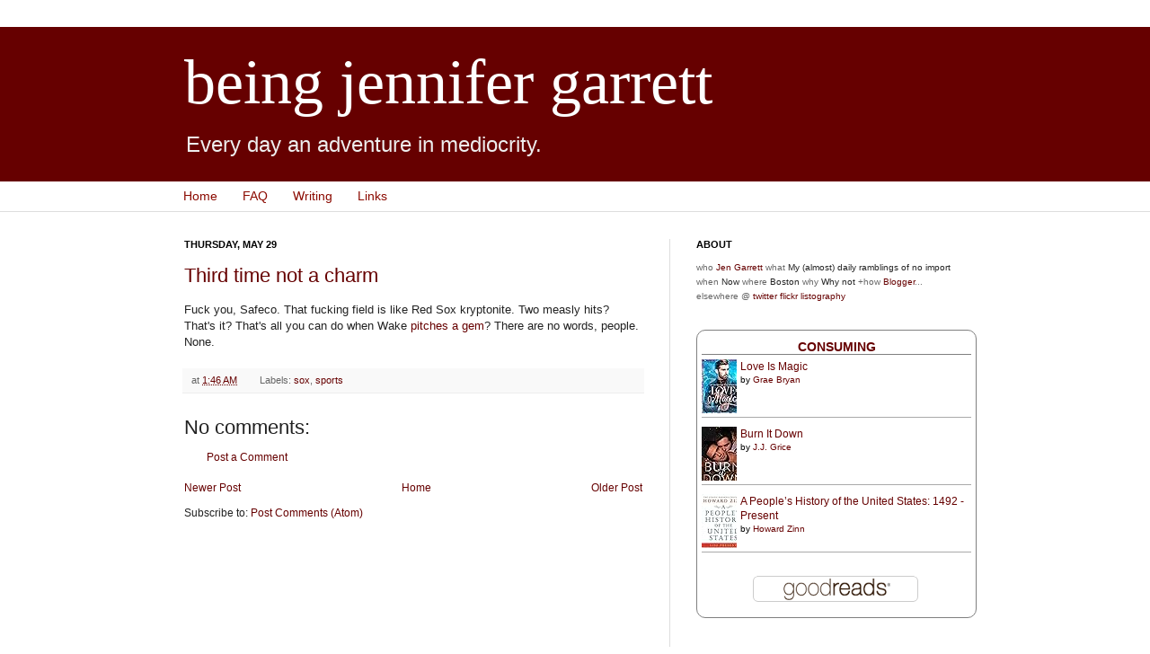

--- FILE ---
content_type: text/html; charset=UTF-8
request_url: http://www.jengarrett.net/2008/05/third-time-not-charm.html
body_size: 11886
content:
<!DOCTYPE html>
<html class='v2' dir='ltr' xmlns='http://www.w3.org/1999/xhtml' xmlns:b='http://www.google.com/2005/gml/b' xmlns:data='http://www.google.com/2005/gml/data' xmlns:expr='http://www.google.com/2005/gml/expr'>
<head>
<link href='https://www.blogger.com/static/v1/widgets/335934321-css_bundle_v2.css' rel='stylesheet' type='text/css'/>
<meta content='IE=EmulateIE7' http-equiv='X-UA-Compatible'/>
<meta content='width=1100' name='viewport'/>
<meta content='text/html; charset=UTF-8' http-equiv='Content-Type'/>
<meta content='blogger' name='generator'/>
<link href='http://www.jengarrett.net/favicon.ico' rel='icon' type='image/x-icon'/>
<link href='http://www.jengarrett.net/2008/05/third-time-not-charm.html' rel='canonical'/>
<link rel="alternate" type="application/atom+xml" title="being jennifer garrett - Atom" href="http://www.jengarrett.net/feeds/posts/default" />
<link rel="alternate" type="application/rss+xml" title="being jennifer garrett - RSS" href="http://www.jengarrett.net/feeds/posts/default?alt=rss" />
<link rel="service.post" type="application/atom+xml" title="being jennifer garrett - Atom" href="https://www.blogger.com/feeds/4106730/posts/default" />

<link rel="alternate" type="application/atom+xml" title="being jennifer garrett - Atom" href="http://www.jengarrett.net/feeds/861394447963708513/comments/default" />
<!--Can't find substitution for tag [blog.ieCssRetrofitLinks]-->
<meta content='http://www.jengarrett.net/2008/05/third-time-not-charm.html' property='og:url'/>
<meta content='Third time not a charm' property='og:title'/>
<meta content='Fuck you, Safeco. That fucking field is like Red Sox kryptonite. Two measly hits? That&#39;s it? That&#39;s all you can do when Wake pitches a gem ?...' property='og:description'/>
<title>being jennifer garrett: Third time not a charm</title>
<style id='page-skin-1' type='text/css'><!--
/*
-----------------------------------------------
Blogger Template Style
Name:     Simple
Designer: Josh Peterson
URL:      www.noaesthetic.com
----------------------------------------------- */
#navbar-iframe {
display: none !important;
}
/* Variable definitions
====================
<Variable name="keycolor" description="Main Color" type="color" default="#66bbdd"/>
<Group description="Page Text" selector=".content-inner">
<Variable name="body.font" description="Font" type="font"
default="normal normal 12px Arial, Tahoma, Helvetica, FreeSans, sans-serif"/>
<Variable name="body.text.color" description="Text Color" type="color" default="#222222"/>
</Group>
<Group description="Backgrounds" selector=".body-fauxcolumns-outer">
<Variable name="body.background.color" description="Outer Background" type="color" default="#66bbdd"/>
<Variable name="content.background.color" description="Main Background" type="color" default="#ffffff"/>
<Variable name="header.background.color" description="Header Background" type="color" default="transparent"/>
</Group>
<Group description="Links" selector=".main-outer">
<Variable name="link.color" description="Link Color" type="color" default="#2288bb"/>
<Variable name="link.visited.color" description="Visited Color" type="color" default="#888888"/>
<Variable name="link.hover.color" description="Hover Color" type="color" default="#33aaff"/>
</Group>
<Group description="Blog Title" selector=".header">
<Variable name="header.font" description="Font" type="font"
default="normal normal 60px Arial, Tahoma, Helvetica, FreeSans, sans-serif"/>
<Variable name="header.text.color" description="Title Color" type="color" default="#3399bb" />
<Variable name="description.text.color" description="Description Color" type="color"
default="#777777" />
</Group>
<Group description="Tabs Text" selector=".tabs-outer .PageList">
<Variable name="tabs.font" description="Font" type="font"
default="normal normal 14px Arial, Tahoma, Helvetica, FreeSans, sans-serif"/>
<Variable name="tabs.text.color" description="Text Color" type="color" default="#999999"/>
<Variable name="tabs.selected.text.color" description="Selected Color" type="color" default="#000000"/>
</Group>
<Group description="Tabs Background" selector=".tabs-outer .PageList">
<Variable name="tabs.background.color" description="Background Color" type="color" default="#f5f5f5"/>
<Variable name="tabs.selected.background.color" description="Selected Color" type="color" default="#eeeeee"/>
</Group>
<Group description="Post Title" selector=".post">
<Variable name="post.title.font" description="Font" type="font"
default="normal normal 22px Arial, Tahoma, Helvetica, FreeSans, sans-serif"/>
</Group>
<Group description="Post Footer" selector=".post-footer">
<Variable name="post.footer.text.color" description="Text Color" type="color" default="#666666"/>
<Variable name="post.footer.background.color" description="Background Color" type="color"
default="#f9f9f9"/>
<Variable name="post.footer.border.color" description="Shadow Color" type="color" default="#eeeeee"/>
</Group>
<Group description="Gadgets" selector=".sidebar .widget">
<Variable name="widget.title.font" description="Title Font" type="font"
default="normal bold 11px Arial, Tahoma, Helvetica, FreeSans, sans-serif"/>
<Variable name="widget.title.text.color" description="Title Color" type="color" default="#000000"/>
<Variable name="widget.alternate.text.color" description="Alternate Color" type="color" default="#999999"/>
</Group>
<Group description="Images" selector=".main-inner">
<Variable name="image.background.color" description="Background Color" type="color" default="#ffffff"/>
<Variable name="image.border.color" description="Border Color" type="color" default="#eeeeee"/>
<Variable name="image.text.color" description="Caption Text Color" type="color" default="#222222"/>
</Group>
<Group description="Accents" selector=".content-inner">
<Variable name="body.rule.color" description="Separator Line Color" type="color" default="#eeeeee"/>
</Group>
<Variable name="body.background" description="Body Background" type="background"
color="#ffffff" default="$(color) none repeat scroll top left"/>
<Variable name="body.background.override" description="Body Background Override" type="string" default=""/>
<Variable name="body.background.gradient.cap" description="Body Gradient Cap" type="url"
default="url(http://www.blogblog.com/1kt/simple/gradients_light.png)"/>
<Variable name="body.background.gradient.tile" description="Body Gradient Tile" type="url"
default="url(http://www.blogblog.com/1kt/simple/body_gradient_tile_light.png)"/>
<Variable name="content.background.color.selector" description="Content Background Color Selector" type="string" default=".content-inner"/>
<Variable name="content.padding" description="Content Padding" type="length" default="10px"/>
<Variable name="content.shadow.spread" description="Content Shadow Spread" type="length" default="40px"/>
<Variable name="content.shadow.spread.webkit" description="Content Shadow Spread (WebKit)" type="length" default="5px"/>
<Variable name="content.shadow.spread.ie" description="Content Shadow Spread (IE)" type="length" default="10px"/>
<Variable name="main.border.width" description="Main Border Width" type="length" default="0"/>
<Variable name="header.background.gradient" description="Header Gradient" type="url" default="none"/>
<Variable name="header.shadow.offset.left" description="Header Shadow Offset Left" type="length" default="-1px"/>
<Variable name="header.shadow.offset.top" description="Header Shadow Offset Top" type="length" default="-1px"/>
<Variable name="header.shadow.spread" description="Header Shadow Spread" type="length" default="1px"/>
<Variable name="header.border.size" description="Header Border Size" type="length" default="1px"/>
<Variable name="description.text.size" description="Description Text Size" type="string" default="140%"/>
<Variable name="tabs.margin.top" description="Tabs Margin Top" type="length" default="0" />
<Variable name="tabs.margin.side" description="Tabs Side Margin" type="length" default="30px" />
<Variable name="tabs.background.gradient" description="Tabs Background Gradient" type="url"
default="url(http://www.blogblog.com/1kt/simple/gradients_light.png)"/>
<Variable name="tabs.border.width" description="Tabs Border Width" type="length" default="1px"/>
<Variable name="tabs.bevel.border.width" description="Tabs Bevel Border Width" type="length" default="1px"/>
<Variable name="image.border.small.size" description="Image Border Small Size" type="length" default="2px"/>
<Variable name="image.border.large.size" description="Image Border Large Size" type="length" default="5px"/>
<Variable name="page.width.selector" description="Page Width Selector" type="string" default=".region-inner"/>
<Variable name="page.width" description="Page Width" type="string" default="auto"/>
<Variable name="startSide" description="Side where text starts in blog language" type="automatic" default="left"/>
<Variable name="endSide" description="Side where text ends in blog language" type="automatic" default="right"/>
*/
/* Content
----------------------------------------------- */
body {
font: normal normal 12px Arial, Tahoma, Helvetica, FreeSans, sans-serif;
color: #222222;
background: #ffffff none repeat fixed top center /* Credit: gaffera (http://www.istockphoto.com/googleimages.php?id=4072573&amp;platform=blogger) */;
background-attachment: scroll;
}
html body .content-outer {
min-width: 0;
max-width: 100%;
width: 100%;
}
a:link {
text-decoration:none;
color: #660000;
}
a:visited {
text-decoration:none;
color: #8b0a00;
}
a:hover {
text-decoration:underline;
color: #660000;
}
.body-fauxcolumn-outer .fauxcolumn-inner {
background: transparent url(http://www.blogblog.com/1kt/simple/body_gradient_tile_light.png) repeat scroll top left;
_background-image: none;
}
.body-fauxcolumn-outer .cap-top {
position: absolute;
z-index: 1;
height: 400px;
width: 100%;
background: #ffffff none repeat fixed top center /* Credit: gaffera (http://www.istockphoto.com/googleimages.php?id=4072573&amp;platform=blogger) */;
background-attachment: scroll;
}
.body-fauxcolumn-outer .cap-top .cap-left {
width: 100%;
background: transparent url(http://www.blogblog.com/1kt/simple/gradients_light.png) repeat-x scroll top left;
_background-image: none;
}
.content-outer {
-moz-box-shadow: 0 0 0 rgba(0, 0, 0, .15);
-webkit-box-shadow: 0 0 0 rgba(0, 0, 0, .15);
-goog-ms-box-shadow: 0 0 0 #333333;
box-shadow: 0 0 0 rgba(0, 0, 0, .15);
margin-bottom: 0;
}
.content-inner {
padding: 0;
}
.main-outer, .footer-outer {
background-color: #ffffff;
}
/* Header
----------------------------------------------- */
.header-outer {
background: #660000 none repeat-x scroll 0 -400px;
_background-image: none;
}
.Header h1 {
font: normal normal 70px 'Times New Roman', Times, FreeSerif, serif;;
color: #ffffff;
text-shadow: 0 0 0 rgba(0, 0, 0, .2);
}
.Header h1 a {
color: #ffffff;
}
.Header .description {
font-size: 200%;
color: #eeeeee;
}
/* Tabs
----------------------------------------------- */
.tabs-inner .section:first-child {
border-top: 0 solid #dddddd;
}
.tabs-inner .section:first-child ul {
margin-top: -0;
border-top: 0 solid #dddddd;
}
.tabs-inner .widget ul {
background: transparent none repeat-x scroll 0 -800px;
_background-image: none;
border-bottom: 0 solid #dddddd;
margin-top: 0;
margin-left: -0;
margin-right: -0;
}
.tabs-inner .widget li a {
display: block;
padding: .6em 1em;
font: normal normal 14px Arial, Tahoma, Helvetica, FreeSans, sans-serif;;
color: #8b0a00;
border-left: 0 solid #ffffff;
border-right: 0 solid #dddddd;
}
.tabs-inner .widget li:first-child a {
border-left: none;
}
.tabs-inner .widget li.selected a, .tabs-inner .widget li a:hover {
color: #444444;
background-color: transparent;
text-decoration: none;
}
/* Columns
----------------------------------------------- */
.main-outer {
border-top: 1px solid #dddddd;
}
.fauxcolumn-left-outer .fauxcolumn-inner {
border-right: 1px solid #dddddd;
}
.fauxcolumn-right-outer .fauxcolumn-inner {
border-left: 1px solid #dddddd;
}
/* Headings
----------------------------------------------- */
h2 {
margin: 0 0 1em 0;
font: normal bold 11px Arial, Tahoma, Helvetica, FreeSans, sans-serif;
color: #000000;
text-transform: uppercase;
}
/* Widgets
----------------------------------------------- */
.widget .zippy {
color: #444444;
text-shadow: 2px 2px 1px rgba(0, 0, 0, .1);
}
/* Posts
----------------------------------------------- */
.post {
margin: 0 0 25px 0;
}
h3.post-title, .comments h4 {
font: normal normal 22px Arial, Tahoma, Helvetica, FreeSans, sans-serif;
margin: .75em 0 0;
}
.post-body {
font-size: 110%;
line-height: 1.4;
}
.post-body img, .post-body .tr-caption-container, .Profile img, .Image img,
.BlogList .item-thumbnail img {
padding: 2px;
background: #ffffff;
border: 1px solid #eeeeee;
-moz-box-shadow: 1px 1px 5px rgba(0, 0, 0, .1);
-webkit-box-shadow: 1px 1px 5px rgba(0, 0, 0, .1);
box-shadow: 1px 1px 5px rgba(0, 0, 0, .1);
}
.post-body img, .post-body .tr-caption-container {
padding: 5px;
}
.post-body .tr-caption-container {
color: #222222;
}
.post-body .tr-caption-container img {
padding: 0;
background: transparent;
border: none;
-moz-box-shadow: 0 0 0 rgba(0, 0, 0, .1);
-webkit-box-shadow: 0 0 0 rgba(0, 0, 0, .1);
box-shadow: 0 0 0 rgba(0, 0, 0, .1);
}
.post-header {
margin: 0 0 1.5em;
line-height: 1.6;
font-size: 90%;
}
.post-footer {
margin: 20px -2px 0;
padding: 5px 10px;
color: #666666;
background-color: #f9f9f9;
border-bottom: 1px solid #eeeeee;
line-height: 1.6;
font-size: 90%;
}
#comments .comment-author {
padding-top: 1.5em;
border-top: 1px solid #dddddd;
background-position: 0 1.5em;
}
#comments .comment-author:first-child {
padding-top: 0;
border-top: none;
}
.avatar-image-container {
margin: .2em 0 0;
}
#comments .avatar-image-container img {
border: 1px solid #eeeeee;
}
/* Accents
---------------------------------------------- */
.section-columns td.columns-cell {
border-left: 1px solid #dddddd;
}

--></style>
<style id='template-skin-1' type='text/css'><!--
body {
min-width: 930px;
}
.content-outer, .region-inner {
min-width: 930px;
max-width: 930px;
_width: 930px;
}
.main-inner .columns {
padding-left: 0;
padding-right: 360px;
}
.main-inner .fauxcolumn-center-outer {
left: 0;
right: 360px;
/* IE6 does not respect left and right together */
_width: expression(this.parentNode.offsetWidth -
parseInt("0") -
parseInt("360px") + 'px');
}
.main-inner .fauxcolumn-left-outer {
width: 0;
}
.main-inner .fauxcolumn-right-outer {
width: 360px;
}
.main-inner .column-left-outer {
width: 0;
right: 0;
margin-right: -0;
}
.main-inner .column-right-outer {
width: 360px;
margin-right: -360px;
}
#layout {
min-width: 0;
}
#layout .content-outer {
min-width: 0;
width: 800px;
}
#layout .region-inner {
min-width: 0;
width: auto;
}
--></style>
<link href='https://www.blogger.com/dyn-css/authorization.css?targetBlogID=4106730&amp;zx=020cb0c1-961e-4305-be76-adeaaaed6e29' media='none' onload='if(media!=&#39;all&#39;)media=&#39;all&#39;' rel='stylesheet'/><noscript><link href='https://www.blogger.com/dyn-css/authorization.css?targetBlogID=4106730&amp;zx=020cb0c1-961e-4305-be76-adeaaaed6e29' rel='stylesheet'/></noscript>
<meta name='google-adsense-platform-account' content='ca-host-pub-1556223355139109'/>
<meta name='google-adsense-platform-domain' content='blogspot.com'/>

</head>
<body class='loading'>
<div class='navbar section' id='navbar'><div class='widget Navbar' data-version='1' id='Navbar1'><script type="text/javascript">
    function setAttributeOnload(object, attribute, val) {
      if(window.addEventListener) {
        window.addEventListener('load',
          function(){ object[attribute] = val; }, false);
      } else {
        window.attachEvent('onload', function(){ object[attribute] = val; });
      }
    }
  </script>
<div id="navbar-iframe-container"></div>
<script type="text/javascript" src="https://apis.google.com/js/platform.js"></script>
<script type="text/javascript">
      gapi.load("gapi.iframes:gapi.iframes.style.bubble", function() {
        if (gapi.iframes && gapi.iframes.getContext) {
          gapi.iframes.getContext().openChild({
              url: 'https://www.blogger.com/navbar/4106730?po\x3d861394447963708513\x26origin\x3dhttp://www.jengarrett.net',
              where: document.getElementById("navbar-iframe-container"),
              id: "navbar-iframe"
          });
        }
      });
    </script><script type="text/javascript">
(function() {
var script = document.createElement('script');
script.type = 'text/javascript';
script.src = '//pagead2.googlesyndication.com/pagead/js/google_top_exp.js';
var head = document.getElementsByTagName('head')[0];
if (head) {
head.appendChild(script);
}})();
</script>
</div></div>
<div class='body-fauxcolumns'>
<div class='fauxcolumn-outer body-fauxcolumn-outer'>
<div class='cap-top'>
<div class='cap-left'></div>
<div class='cap-right'></div>
</div>
<div class='fauxborder-left'>
<div class='fauxborder-right'></div>
<div class='fauxcolumn-inner'>
</div>
</div>
<div class='cap-bottom'>
<div class='cap-left'></div>
<div class='cap-right'></div>
</div>
</div>
</div>
<div class='content-outer'>
<div class='content-cap-top cap-top'>
<div class='cap-left'></div>
<div class='cap-right'></div>
</div>
<div class='fauxborder-left content-fauxborder-left'>
<div class='fauxborder-right content-fauxborder-right'></div>
<div class='content-inner'>
<header>
<div class='header-outer'>
<div class='header-cap-top cap-top'>
<div class='cap-left'></div>
<div class='cap-right'></div>
</div>
<div class='fauxborder-left header-fauxborder-left'>
<div class='fauxborder-right header-fauxborder-right'></div>
<div class='region-inner header-inner'>
<div class='header section' id='header'><div class='widget Header' data-version='1' id='Header1'>
<div id='header-inner'>
<div class='titlewrapper'>
<h1 class='title'>
<a href='http://www.jengarrett.net/'>
being jennifer garrett
</a>
</h1>
</div>
<div class='descriptionwrapper'>
<p class='description'><span>Every day an adventure in mediocrity.</span></p>
</div>
</div>
</div></div>
</div>
</div>
<div class='header-cap-bottom cap-bottom'>
<div class='cap-left'></div>
<div class='cap-right'></div>
</div>
</div>
</header>
<div class='tabs-outer'>
<div class='tabs-cap-top cap-top'>
<div class='cap-left'></div>
<div class='cap-right'></div>
</div>
<div class='fauxborder-left tabs-fauxborder-left'>
<div class='fauxborder-right tabs-fauxborder-right'></div>
<div class='region-inner tabs-inner'>
<div class='tabs section' id='crosscol'><div class='widget PageList' data-version='1' id='PageList1'>
<h2>Pages</h2>
<div class='widget-content'>
<ul>
<li>
<a href='http://www.jengarrett.net/'>Home</a>
</li>
<li>
<a href='http://www.jengarrett.net/p/about.html'>FAQ</a>
</li>
<li>
<a href='http://www.jengarrett.net/p/writing.html'>Writing</a>
</li>
<li>
<a href='http://www.jengarrett.net/p/links.html'>Links</a>
</li>
</ul>
<div class='clear'></div>
</div>
</div></div>
<div class='tabs no-items section' id='crosscol-overflow'></div>
</div>
</div>
<div class='tabs-cap-bottom cap-bottom'>
<div class='cap-left'></div>
<div class='cap-right'></div>
</div>
</div>
<div class='main-outer'>
<div class='main-cap-top cap-top'>
<div class='cap-left'></div>
<div class='cap-right'></div>
</div>
<div class='fauxborder-left main-fauxborder-left'>
<div class='fauxborder-right main-fauxborder-right'></div>
<div class='region-inner main-inner'>
<div class='columns fauxcolumns'>
<div class='fauxcolumn-outer fauxcolumn-center-outer'>
<div class='cap-top'>
<div class='cap-left'></div>
<div class='cap-right'></div>
</div>
<div class='fauxborder-left'>
<div class='fauxborder-right'></div>
<div class='fauxcolumn-inner'>
</div>
</div>
<div class='cap-bottom'>
<div class='cap-left'></div>
<div class='cap-right'></div>
</div>
</div>
<div class='fauxcolumn-outer fauxcolumn-left-outer'>
<div class='cap-top'>
<div class='cap-left'></div>
<div class='cap-right'></div>
</div>
<div class='fauxborder-left'>
<div class='fauxborder-right'></div>
<div class='fauxcolumn-inner'>
</div>
</div>
<div class='cap-bottom'>
<div class='cap-left'></div>
<div class='cap-right'></div>
</div>
</div>
<div class='fauxcolumn-outer fauxcolumn-right-outer'>
<div class='cap-top'>
<div class='cap-left'></div>
<div class='cap-right'></div>
</div>
<div class='fauxborder-left'>
<div class='fauxborder-right'></div>
<div class='fauxcolumn-inner'>
</div>
</div>
<div class='cap-bottom'>
<div class='cap-left'></div>
<div class='cap-right'></div>
</div>
</div>
<!-- corrects IE6 width calculation -->
<div class='columns-inner'>
<div class='column-center-outer'>
<div class='column-center-inner'>
<div class='main section' id='main'><div class='widget Blog' data-version='1' id='Blog1'>
<div class='blog-posts hfeed'>

          <div class="date-outer">
        
<h2 class='date-header'><span>Thursday, May 29</span></h2>

          <div class="date-posts">
        
<div class='post-outer'>
<div class='post hentry'>
<a name='861394447963708513'></a>
<h3 class='post-title entry-title'>
<a href='http://www.jengarrett.net/2008/05/third-time-not-charm.html'>Third time not a charm</a>
</h3>
<div class='post-header'>
<div class='post-header-line-1'></div>
</div>
<div class='post-body entry-content'>
Fuck you, Safeco. That fucking field is like Red Sox kryptonite. Two measly hits? That's it? That's all you can do when Wake <a href="http://boston.stats.com/mlb/recap.asp?g=280528112">pitches a gem</a>? There are no words, people. None.
<div style='clear: both;'></div>
</div>
<div class='post-footer'>
<div class='post-footer-line post-footer-line-1'><span class='post-timestamp'>
at
<a class='timestamp-link' href='http://www.jengarrett.net/2008/05/third-time-not-charm.html' rel='bookmark' title='permanent link'><abbr class='published' title='2008-05-29T01:46:00-04:00'>1:46 AM</abbr></a>
</span>
<span class='post-icons'>
</span>
<span class='post-labels'>
Labels:
<a href='http://www.jengarrett.net/search/label/sox' rel='tag'>sox</a>,
<a href='http://www.jengarrett.net/search/label/sports' rel='tag'>sports</a>
</span>
<span class='post-comment-link'>
</span>
</div>
<div class='post-footer-line post-footer-line-2'></div>
<div class='post-footer-line post-footer-line-3'></div>
</div>
</div>
<div class='comments' id='comments'>
<a name='comments'></a>
<h4>No comments:</h4>
<div id='Blog1_comments-block-wrapper'>
<dl class='avatar-comment-indent' id='comments-block'>
</dl>
</div>
<p class='comment-footer'>
<a href='https://www.blogger.com/comment/fullpage/post/4106730/861394447963708513' onclick='javascript:window.open(this.href, "bloggerPopup", "toolbar=0,location=0,statusbar=1,menubar=0,scrollbars=yes,width=640,height=500"); return false;'>Post a Comment</a>
</p>
</div>
</div>

        </div></div>
      
</div>
<div class='blog-pager' id='blog-pager'>
<span id='blog-pager-newer-link'>
<a class='blog-pager-newer-link' href='http://www.jengarrett.net/2008/05/its-all-coming-back-to-me-now.html' id='Blog1_blog-pager-newer-link' title='Newer Post'>Newer Post</a>
</span>
<span id='blog-pager-older-link'>
<a class='blog-pager-older-link' href='http://www.jengarrett.net/2008/05/499.html' id='Blog1_blog-pager-older-link' title='Older Post'>Older Post</a>
</span>
<a class='home-link' href='http://www.jengarrett.net/'>Home</a>
</div>
<div class='clear'></div>
<div class='post-feeds'>
<div class='feed-links'>
Subscribe to:
<a class='feed-link' href='http://www.jengarrett.net/feeds/861394447963708513/comments/default' target='_blank' type='application/atom+xml'>Post Comments (Atom)</a>
</div>
</div>
</div></div>
</div>
</div>
<div class='column-left-outer'>
<div class='column-left-inner'>
<aside>
</aside>
</div>
</div>
<div class='column-right-outer'>
<div class='column-right-inner'>
<aside>
<div class='sidebar section' id='sidebar-right-1'><div class='widget HTML' data-version='1' id='HTML2'>
<h2 class='title'>about</h2>
<div class='widget-content'>
<font face="Verdana, Arial, Helvetica, sans-serif" size="-2" color="#666666">who</font><font face="Verdana, Arial, Helvetica, sans-serif" size="-2"> 
      <a href="http://www.blogger.com/profile/953087">Jen Garrett</a> <font color="#666666">what</font> My (almost) daily ramblings 
      of no import <font color="#666666">when</font> Now <font color="#666666">where</font> 
      Boston <font color="#666666">why</font> Why not <font color="#666666">+how</font>  
      <a href="http://www.blogger.com">Blogger</a><font color="#666666">... elsewhere @ <a href="http://twitter.com/jengirl">twitter</a> <a href="http://flickr.com/photos/jengirlg/">flickr</a> <a href="http://listography.com/jengirl">listography</a></font></font>
</div>
<div class='clear'></div>
</div><div class='widget HTML' data-version='1' id='HTML1'>
<div class='widget-content'>
<!-- Show static HTML/CSS as a placeholder in case js is not enabled - javascript include will override this if things work -->
      <style type="text/css" media="screen">
  .gr_custom_container_1399853223 {
    /* customize your Goodreads widget container here*/
    border: 1px solid gray;
    border-radius:10px;
    padding: 10px 5px 10px 5px;
    background-color: #FFFFFF;
    color: #000000;
    width: 300px
  }
  .gr_custom_header_1399853223 {
    /* customize your Goodreads header here*/
    border-bottom: 1px solid gray;
    width: 100%;
    margin-bottom: 5px;
    text-align: center;
    font-size: 120%
  }
  .gr_custom_each_container_1399853223 {
    /* customize each individual book container here */
    width: 100%;
    clear: both;
    margin-bottom: 10px;
    overflow: auto;
    padding-bottom: 4px;
    border-bottom: 1px solid #aaa;
  }
  .gr_custom_book_container_1399853223 {
    /* customize your book covers here */
    overflow: hidden;
    height: 60px;
      float: left;
      margin-right: 4px;
      width: 39px;
  }
  .gr_custom_author_1399853223 {
    /* customize your author names here */
    font-size: 10px;
  }
  .gr_custom_tags_1399853223 {
    /* customize your tags here */
    font-size: 10px;
    color: gray;
  }
  .gr_custom_rating_1399853223 {
    /* customize your rating stars here */
    float: right;
  }
</style>

      <div id="gr_custom_widget_1399853223">
          <div class="gr_custom_container_1399853223">
    <h2 class="gr_custom_header_1399853223">
    <a href="https://www.goodreads.com/review/list/120832-jen?shelf=currently-reading&amp;utm_medium=api&amp;utm_source=custom_widget" style="text-decoration: none;">Consuming</a>
    </h2>
      <div class="gr_custom_each_container_1399853223">
          <div class="gr_custom_book_container_1399853223">
            <a href="https://www.goodreads.com/review/show/933586517?utm_medium=api&amp;utm_source=custom_widget" title="May We Be Forgiven"><img alt="May We Be Forgiven" border="0" src="https://d.gr-assets.com/books/1349221581s/16061734.jpg" /></a>
          </div>
          <div class="gr_custom_title_1399853223">
            <a href="https://www.goodreads.com/review/show/933586517?utm_medium=api&amp;utm_source=custom_widget">May We Be Forgiven</a>
          </div>
          <div class="gr_custom_author_1399853223">
            by <a href="https://www.goodreads.com/author/show/598299.A_M_Homes">A.M. Homes</a>
          </div>
      </div>
      <div class="gr_custom_each_container_1399853223">
          <div class="gr_custom_book_container_1399853223">
            <a href="https://www.goodreads.com/review/show/921344293?utm_medium=api&amp;utm_source=custom_widget" title="What I Know Now: Letters to My Younger Self"><img alt="What I Know Now: Letters to My Younger Self" border="0" src="https://d.gr-assets.com/books/1320397534s/116917.jpg" /></a>
          </div>
          <div class="gr_custom_title_1399853223">
            <a href="https://www.goodreads.com/review/show/921344293?utm_medium=api&amp;utm_source=custom_widget">What I Know Now: Letters to My Younger Self</a>
          </div>
          <div class="gr_custom_author_1399853223">
            by <a href="https://www.goodreads.com/author/show/67783.Ellyn_Spragins">Ellyn Spragins</a>
          </div>
      </div>
      <div class="gr_custom_each_container_1399853223">
          <div class="gr_custom_book_container_1399853223">
            <a href="https://www.goodreads.com/review/show/257952349?utm_medium=api&amp;utm_source=custom_widget" title="Shoot!: Everything You Ever Wanted to Know about 35mm Photography"><img alt="Shoot!: Everything You Ever Wanted to Know about 35mm Photography" border="0" src="https://d.gr-assets.com/books/1312048651s/1631031.jpg" /></a>
          </div>
          <div class="gr_custom_title_1399853223">
            <a href="https://www.goodreads.com/review/show/257952349?utm_medium=api&amp;utm_source=custom_widget">Shoot!: Everything You Ever Wanted to Know about 35mm Photography</a>
          </div>
          <div class="gr_custom_author_1399853223">
            by <a href="https://www.goodreads.com/author/show/754757.Liz_Harvey">Liz Harvey</a>
          </div>
      </div>
  <br style="clear: both"/>
  
  <noscript>
    Share <a href="https://www.goodreads.com/">book reviews</a> and ratings with Jen, and even join a <a href="https://www.goodreads.com/group">book club</a> on Goodreads.
  </noscript>
  </div>

      </div>
      <script src="https://www.goodreads.com/review/custom_widget/120832.Consuming?cover_position=left&cover_size=small&num_books=3&order=d&shelf=currently-reading&show_author=1&show_cover=1&show_rating=0&show_review=0&show_tags=0&show_title=1&sort=date_added&widget_bg_color=FFFFFF&widget_bg_transparent=&widget_border_width=1&widget_id=1399853223&widget_text_color=000000&widget_title_size=medium&widget_width=medium" type="text/javascript" charset="utf-8"></script>
</div>
<div class='clear'></div>
</div><div class='widget BlogList' data-version='1' id='BlogList1'>
<h2 class='title'>blog consumption</h2>
<div class='widget-content'>
<div class='blog-list-container' id='BlogList1_container'>
<ul id='BlogList1_blogs'>
<li style='display: block;'>
<div class='blog-icon'>
</div>
<div class='blog-content'>
<div class='blog-title'>
<a href='https://smartbitchestrashybooks.com' target='_blank'>
Smart Bitches, Trashy Books</a>
</div>
<div class='item-content'>
</div>
</div>
<div style='clear: both;'></div>
</li>
<li style='display: block;'>
<div class='blog-icon'>
</div>
<div class='blog-content'>
<div class='blog-title'>
<a href='https://www.universalhub.com/roslindale' target='_blank'>
Beantown!</a>
</div>
<div class='item-content'>
</div>
</div>
<div style='clear: both;'></div>
</li>
<li style='display: block;'>
<div class='blog-icon'>
</div>
<div class='blog-content'>
<div class='blog-title'>
<a href='https://snarke.net' target='_blank'>
Snarke</a>
</div>
<div class='item-content'>
</div>
</div>
<div style='clear: both;'></div>
</li>
<li style='display: block;'>
<div class='blog-icon'>
</div>
<div class='blog-content'>
<div class='blog-title'>
<a href='https://livingromcom.typepad.com/my_weblog/' target='_blank'>
Living the Romantic Comedy</a>
</div>
<div class='item-content'>
</div>
</div>
<div style='clear: both;'></div>
</li>
<li style='display: block;'>
<div class='blog-icon'>
</div>
<div class='blog-content'>
<div class='blog-title'>
<a href='http://patricia-elizabeth.com/index.php' target='_blank'>
pea</a>
</div>
<div class='item-content'>
</div>
</div>
<div style='clear: both;'></div>
</li>
<li style='display: block;'>
<div class='blog-icon'>
</div>
<div class='blog-content'>
<div class='blog-title'>
<a href='https://lestwesurrender.tumblr.com/' target='_blank'>
Lest We Surrender</a>
</div>
<div class='item-content'>
</div>
</div>
<div style='clear: both;'></div>
</li>
<li style='display: block;'>
<div class='blog-icon'>
</div>
<div class='blog-content'>
<div class='blog-title'>
<a href='https://womenshoopsblog.wordpress.com' target='_blank'>
Women's Hoops Blog</a>
</div>
<div class='item-content'>
</div>
</div>
<div style='clear: both;'></div>
</li>
<li style='display: block;'>
<div class='blog-icon'>
</div>
<div class='blog-content'>
<div class='blog-title'>
<a href='http://queenluna.com' target='_blank'>
Queen Luna</a>
</div>
<div class='item-content'>
</div>
</div>
<div style='clear: both;'></div>
</li>
<li style='display: block;'>
<div class='blog-icon'>
</div>
<div class='blog-content'>
<div class='blog-title'>
<a href='https://agback.wordpress.com' target='_blank'>
Brenner</a>
</div>
<div class='item-content'>
</div>
</div>
<div style='clear: both;'></div>
</li>
<li style='display: block;'>
<div class='blog-icon'>
</div>
<div class='blog-content'>
<div class='blog-title'>
<a href='https://wellesleymag.tumblr.com/' target='_blank'>
That&#8217;s What She Sed Ministrare</a>
</div>
<div class='item-content'>
</div>
</div>
<div style='clear: both;'></div>
</li>
<li style='display: block;'>
<div class='blog-icon'>
</div>
<div class='blog-content'>
<div class='blog-title'>
<a href='http://davidmogolov.com/mogolog/' target='_blank'>
The Mogolog</a>
</div>
<div class='item-content'>
</div>
</div>
<div style='clear: both;'></div>
</li>
<li style='display: block;'>
<div class='blog-icon'>
</div>
<div class='blog-content'>
<div class='blog-title'>
<a href='https://itsjustified.tumblr.com/' target='_blank'>
It's Justified</a>
</div>
<div class='item-content'>
</div>
</div>
<div style='clear: both;'></div>
</li>
<li style='display: block;'>
<div class='blog-icon'>
</div>
<div class='blog-content'>
<div class='blog-title'>
<a href='http://www.crankymonkeybutt.com/weblog/' target='_blank'>
GirlReaction</a>
</div>
<div class='item-content'>
</div>
</div>
<div style='clear: both;'></div>
</li>
<li style='display: block;'>
<div class='blog-icon'>
</div>
<div class='blog-content'>
<div class='blog-title'>
<a href='http://thebitterpen.com' target='_blank'>
the bitter pen</a>
</div>
<div class='item-content'>
</div>
</div>
<div style='clear: both;'></div>
</li>
<li style='display: block;'>
<div class='blog-icon'>
</div>
<div class='blog-content'>
<div class='blog-title'>
<a href='http://blog.davidjohnsen.com/' target='_blank'>
DJWriter</a>
</div>
<div class='item-content'>
</div>
</div>
<div style='clear: both;'></div>
</li>
<li style='display: block;'>
<div class='blog-icon'>
</div>
<div class='blog-content'>
<div class='blog-title'>
<a href='https://jrblogs.tumblr.com/' target='_blank'>
JRBlogs</a>
</div>
<div class='item-content'>
</div>
</div>
<div style='clear: both;'></div>
</li>
<li style='display: block;'>
<div class='blog-icon'>
</div>
<div class='blog-content'>
<div class='blog-title'>
<a href='http://jrshoots.blogspot.com/' target='_blank'>
JR Shoots</a>
</div>
<div class='item-content'>
</div>
</div>
<div style='clear: both;'></div>
</li>
<li style='display: block;'>
<div class='blog-icon'>
</div>
<div class='blog-content'>
<div class='blog-title'>
<a href='http://www.smokeandashes.net/atom.xml' target='_blank'>
Smoke and Ashes</a>
</div>
<div class='item-content'>
</div>
</div>
<div style='clear: both;'></div>
</li>
</ul>
<div class='clear'></div>
</div>
</div>
</div><div class='widget BlogArchive' data-version='1' id='BlogArchive1'>
<h2>archives</h2>
<div class='widget-content'>
<div id='ArchiveList'>
<div id='BlogArchive1_ArchiveList'>
<select id='BlogArchive1_ArchiveMenu'>
<option value=''>archives</option>
<option value='http://www.jengarrett.net/2024/06/'>June 2024 (1)</option>
<option value='http://www.jengarrett.net/2023/11/'>November 2023 (1)</option>
<option value='http://www.jengarrett.net/2022/08/'>August 2022 (1)</option>
<option value='http://www.jengarrett.net/2022/01/'>January 2022 (1)</option>
<option value='http://www.jengarrett.net/2021/12/'>December 2021 (2)</option>
<option value='http://www.jengarrett.net/2021/01/'>January 2021 (1)</option>
<option value='http://www.jengarrett.net/2020/06/'>June 2020 (1)</option>
<option value='http://www.jengarrett.net/2020/05/'>May 2020 (1)</option>
<option value='http://www.jengarrett.net/2020/03/'>March 2020 (1)</option>
<option value='http://www.jengarrett.net/2020/02/'>February 2020 (1)</option>
<option value='http://www.jengarrett.net/2020/01/'>January 2020 (4)</option>
<option value='http://www.jengarrett.net/2019/12/'>December 2019 (3)</option>
<option value='http://www.jengarrett.net/2019/02/'>February 2019 (1)</option>
<option value='http://www.jengarrett.net/2018/03/'>March 2018 (1)</option>
<option value='http://www.jengarrett.net/2018/01/'>January 2018 (1)</option>
<option value='http://www.jengarrett.net/2017/08/'>August 2017 (1)</option>
<option value='http://www.jengarrett.net/2017/04/'>April 2017 (1)</option>
<option value='http://www.jengarrett.net/2017/02/'>February 2017 (1)</option>
<option value='http://www.jengarrett.net/2017/01/'>January 2017 (3)</option>
<option value='http://www.jengarrett.net/2016/06/'>June 2016 (1)</option>
<option value='http://www.jengarrett.net/2016/01/'>January 2016 (1)</option>
<option value='http://www.jengarrett.net/2015/11/'>November 2015 (1)</option>
<option value='http://www.jengarrett.net/2015/10/'>October 2015 (2)</option>
<option value='http://www.jengarrett.net/2015/08/'>August 2015 (1)</option>
<option value='http://www.jengarrett.net/2015/06/'>June 2015 (1)</option>
<option value='http://www.jengarrett.net/2015/05/'>May 2015 (1)</option>
<option value='http://www.jengarrett.net/2015/04/'>April 2015 (1)</option>
<option value='http://www.jengarrett.net/2015/03/'>March 2015 (2)</option>
<option value='http://www.jengarrett.net/2015/01/'>January 2015 (1)</option>
<option value='http://www.jengarrett.net/2014/12/'>December 2014 (2)</option>
<option value='http://www.jengarrett.net/2014/11/'>November 2014 (1)</option>
<option value='http://www.jengarrett.net/2014/09/'>September 2014 (6)</option>
<option value='http://www.jengarrett.net/2014/08/'>August 2014 (1)</option>
<option value='http://www.jengarrett.net/2014/05/'>May 2014 (2)</option>
<option value='http://www.jengarrett.net/2014/04/'>April 2014 (2)</option>
<option value='http://www.jengarrett.net/2014/03/'>March 2014 (3)</option>
<option value='http://www.jengarrett.net/2014/01/'>January 2014 (2)</option>
<option value='http://www.jengarrett.net/2013/12/'>December 2013 (1)</option>
<option value='http://www.jengarrett.net/2013/11/'>November 2013 (1)</option>
<option value='http://www.jengarrett.net/2013/10/'>October 2013 (1)</option>
<option value='http://www.jengarrett.net/2013/09/'>September 2013 (1)</option>
<option value='http://www.jengarrett.net/2013/07/'>July 2013 (3)</option>
<option value='http://www.jengarrett.net/2013/06/'>June 2013 (1)</option>
<option value='http://www.jengarrett.net/2013/05/'>May 2013 (1)</option>
<option value='http://www.jengarrett.net/2013/04/'>April 2013 (1)</option>
<option value='http://www.jengarrett.net/2013/03/'>March 2013 (1)</option>
<option value='http://www.jengarrett.net/2013/02/'>February 2013 (1)</option>
<option value='http://www.jengarrett.net/2013/01/'>January 2013 (4)</option>
<option value='http://www.jengarrett.net/2012/12/'>December 2012 (1)</option>
<option value='http://www.jengarrett.net/2012/11/'>November 2012 (2)</option>
<option value='http://www.jengarrett.net/2012/10/'>October 2012 (1)</option>
<option value='http://www.jengarrett.net/2012/09/'>September 2012 (2)</option>
<option value='http://www.jengarrett.net/2012/08/'>August 2012 (1)</option>
<option value='http://www.jengarrett.net/2012/07/'>July 2012 (2)</option>
<option value='http://www.jengarrett.net/2012/06/'>June 2012 (2)</option>
<option value='http://www.jengarrett.net/2012/05/'>May 2012 (2)</option>
<option value='http://www.jengarrett.net/2012/04/'>April 2012 (2)</option>
<option value='http://www.jengarrett.net/2012/03/'>March 2012 (1)</option>
<option value='http://www.jengarrett.net/2012/02/'>February 2012 (1)</option>
<option value='http://www.jengarrett.net/2012/01/'>January 2012 (2)</option>
<option value='http://www.jengarrett.net/2011/12/'>December 2011 (1)</option>
<option value='http://www.jengarrett.net/2011/11/'>November 2011 (1)</option>
<option value='http://www.jengarrett.net/2011/10/'>October 2011 (3)</option>
<option value='http://www.jengarrett.net/2011/09/'>September 2011 (2)</option>
<option value='http://www.jengarrett.net/2011/08/'>August 2011 (2)</option>
<option value='http://www.jengarrett.net/2011/07/'>July 2011 (1)</option>
<option value='http://www.jengarrett.net/2011/06/'>June 2011 (4)</option>
<option value='http://www.jengarrett.net/2011/05/'>May 2011 (4)</option>
<option value='http://www.jengarrett.net/2011/04/'>April 2011 (6)</option>
<option value='http://www.jengarrett.net/2011/03/'>March 2011 (8)</option>
<option value='http://www.jengarrett.net/2011/02/'>February 2011 (5)</option>
<option value='http://www.jengarrett.net/2011/01/'>January 2011 (9)</option>
<option value='http://www.jengarrett.net/2010/12/'>December 2010 (2)</option>
<option value='http://www.jengarrett.net/2010/11/'>November 2010 (3)</option>
<option value='http://www.jengarrett.net/2010/10/'>October 2010 (6)</option>
<option value='http://www.jengarrett.net/2010/09/'>September 2010 (6)</option>
<option value='http://www.jengarrett.net/2010/08/'>August 2010 (4)</option>
<option value='http://www.jengarrett.net/2010/07/'>July 2010 (13)</option>
<option value='http://www.jengarrett.net/2010/06/'>June 2010 (15)</option>
<option value='http://www.jengarrett.net/2010/05/'>May 2010 (11)</option>
<option value='http://www.jengarrett.net/2010/04/'>April 2010 (12)</option>
<option value='http://www.jengarrett.net/2010/03/'>March 2010 (5)</option>
<option value='http://www.jengarrett.net/2010/02/'>February 2010 (9)</option>
<option value='http://www.jengarrett.net/2010/01/'>January 2010 (11)</option>
<option value='http://www.jengarrett.net/2009/12/'>December 2009 (6)</option>
<option value='http://www.jengarrett.net/2009/11/'>November 2009 (5)</option>
<option value='http://www.jengarrett.net/2009/10/'>October 2009 (9)</option>
<option value='http://www.jengarrett.net/2009/09/'>September 2009 (10)</option>
<option value='http://www.jengarrett.net/2009/08/'>August 2009 (5)</option>
<option value='http://www.jengarrett.net/2009/07/'>July 2009 (12)</option>
<option value='http://www.jengarrett.net/2009/06/'>June 2009 (14)</option>
<option value='http://www.jengarrett.net/2009/05/'>May 2009 (7)</option>
<option value='http://www.jengarrett.net/2009/04/'>April 2009 (15)</option>
<option value='http://www.jengarrett.net/2009/03/'>March 2009 (16)</option>
<option value='http://www.jengarrett.net/2009/02/'>February 2009 (19)</option>
<option value='http://www.jengarrett.net/2009/01/'>January 2009 (22)</option>
<option value='http://www.jengarrett.net/2008/12/'>December 2008 (16)</option>
<option value='http://www.jengarrett.net/2008/11/'>November 2008 (16)</option>
<option value='http://www.jengarrett.net/2008/10/'>October 2008 (21)</option>
<option value='http://www.jengarrett.net/2008/09/'>September 2008 (21)</option>
<option value='http://www.jengarrett.net/2008/08/'>August 2008 (21)</option>
<option value='http://www.jengarrett.net/2008/07/'>July 2008 (21)</option>
<option value='http://www.jengarrett.net/2008/06/'>June 2008 (18)</option>
<option value='http://www.jengarrett.net/2008/05/'>May 2008 (26)</option>
<option value='http://www.jengarrett.net/2008/04/'>April 2008 (21)</option>
<option value='http://www.jengarrett.net/2008/03/'>March 2008 (19)</option>
<option value='http://www.jengarrett.net/2008/02/'>February 2008 (20)</option>
<option value='http://www.jengarrett.net/2008/01/'>January 2008 (19)</option>
<option value='http://www.jengarrett.net/2007/12/'>December 2007 (16)</option>
<option value='http://www.jengarrett.net/2007/11/'>November 2007 (14)</option>
<option value='http://www.jengarrett.net/2007/10/'>October 2007 (21)</option>
<option value='http://www.jengarrett.net/2007/09/'>September 2007 (21)</option>
<option value='http://www.jengarrett.net/2007/08/'>August 2007 (15)</option>
<option value='http://www.jengarrett.net/2007/07/'>July 2007 (21)</option>
<option value='http://www.jengarrett.net/2007/06/'>June 2007 (16)</option>
<option value='http://www.jengarrett.net/2007/05/'>May 2007 (22)</option>
<option value='http://www.jengarrett.net/2007/04/'>April 2007 (19)</option>
<option value='http://www.jengarrett.net/2007/03/'>March 2007 (25)</option>
<option value='http://www.jengarrett.net/2007/02/'>February 2007 (18)</option>
<option value='http://www.jengarrett.net/2007/01/'>January 2007 (24)</option>
<option value='http://www.jengarrett.net/2006/12/'>December 2006 (23)</option>
<option value='http://www.jengarrett.net/2006/11/'>November 2006 (21)</option>
<option value='http://www.jengarrett.net/2006/10/'>October 2006 (26)</option>
<option value='http://www.jengarrett.net/2006/09/'>September 2006 (19)</option>
<option value='http://www.jengarrett.net/2006/08/'>August 2006 (24)</option>
<option value='http://www.jengarrett.net/2006/07/'>July 2006 (20)</option>
<option value='http://www.jengarrett.net/2006/06/'>June 2006 (24)</option>
<option value='http://www.jengarrett.net/2006/05/'>May 2006 (27)</option>
<option value='http://www.jengarrett.net/2006/04/'>April 2006 (31)</option>
<option value='http://www.jengarrett.net/2006/03/'>March 2006 (29)</option>
<option value='http://www.jengarrett.net/2006/02/'>February 2006 (30)</option>
<option value='http://www.jengarrett.net/2006/01/'>January 2006 (30)</option>
<option value='http://www.jengarrett.net/2005/12/'>December 2005 (28)</option>
<option value='http://www.jengarrett.net/2005/11/'>November 2005 (45)</option>
<option value='http://www.jengarrett.net/2005/10/'>October 2005 (49)</option>
<option value='http://www.jengarrett.net/2005/09/'>September 2005 (48)</option>
<option value='http://www.jengarrett.net/2005/08/'>August 2005 (35)</option>
<option value='http://www.jengarrett.net/2005/07/'>July 2005 (28)</option>
<option value='http://www.jengarrett.net/2005/06/'>June 2005 (27)</option>
<option value='http://www.jengarrett.net/2005/05/'>May 2005 (39)</option>
<option value='http://www.jengarrett.net/2005/04/'>April 2005 (26)</option>
<option value='http://www.jengarrett.net/2005/03/'>March 2005 (29)</option>
<option value='http://www.jengarrett.net/2005/02/'>February 2005 (30)</option>
<option value='http://www.jengarrett.net/2005/01/'>January 2005 (34)</option>
<option value='http://www.jengarrett.net/2004/12/'>December 2004 (26)</option>
<option value='http://www.jengarrett.net/2004/11/'>November 2004 (28)</option>
<option value='http://www.jengarrett.net/2004/10/'>October 2004 (33)</option>
<option value='http://www.jengarrett.net/2004/09/'>September 2004 (29)</option>
<option value='http://www.jengarrett.net/2004/08/'>August 2004 (32)</option>
<option value='http://www.jengarrett.net/2004/07/'>July 2004 (21)</option>
<option value='http://www.jengarrett.net/2004/06/'>June 2004 (26)</option>
<option value='http://www.jengarrett.net/2004/05/'>May 2004 (27)</option>
<option value='http://www.jengarrett.net/2004/04/'>April 2004 (30)</option>
<option value='http://www.jengarrett.net/2004/03/'>March 2004 (41)</option>
<option value='http://www.jengarrett.net/2004/02/'>February 2004 (37)</option>
<option value='http://www.jengarrett.net/2004/01/'>January 2004 (37)</option>
<option value='http://www.jengarrett.net/2003/12/'>December 2003 (38)</option>
<option value='http://www.jengarrett.net/2003/11/'>November 2003 (34)</option>
<option value='http://www.jengarrett.net/2003/10/'>October 2003 (43)</option>
<option value='http://www.jengarrett.net/2003/09/'>September 2003 (42)</option>
<option value='http://www.jengarrett.net/2003/08/'>August 2003 (31)</option>
<option value='http://www.jengarrett.net/2003/07/'>July 2003 (51)</option>
<option value='http://www.jengarrett.net/2003/06/'>June 2003 (57)</option>
<option value='http://www.jengarrett.net/2003/05/'>May 2003 (62)</option>
<option value='http://www.jengarrett.net/2003/04/'>April 2003 (67)</option>
<option value='http://www.jengarrett.net/2003/03/'>March 2003 (37)</option>
<option value='http://www.jengarrett.net/2003/02/'>February 2003 (19)</option>
<option value='http://www.jengarrett.net/2003/01/'>January 2003 (18)</option>
</select>
</div>
</div>
<div class='clear'></div>
</div>
</div><div class='widget Label' data-version='1' id='Label1'>
<h2>labels</h2>
<div class='widget-content cloud-label-widget-content'>
<span class='label-size label-size-5'>
<a dir='ltr' href='http://www.jengarrett.net/search/label/books'>books</a>
</span>
<span class='label-size label-size-5'>
<a dir='ltr' href='http://www.jengarrett.net/search/label/movies'>movies</a>
</span>
<span class='label-size label-size-5'>
<a dir='ltr' href='http://www.jengarrett.net/search/label/sports'>sports</a>
</span>
<span class='label-size label-size-4'>
<a dir='ltr' href='http://www.jengarrett.net/search/label/pictures'>pictures</a>
</span>
<span class='label-size label-size-4'>
<a dir='ltr' href='http://www.jengarrett.net/search/label/music'>music</a>
</span>
<span class='label-size label-size-4'>
<a dir='ltr' href='http://www.jengarrett.net/search/label/sox'>sox</a>
</span>
<span class='label-size label-size-4'>
<a dir='ltr' href='http://www.jengarrett.net/search/label/TV'>TV</a>
</span>
<span class='label-size label-size-4'>
<a dir='ltr' href='http://www.jengarrett.net/search/label/lists'>lists</a>
</span>
<span class='label-size label-size-4'>
<a dir='ltr' href='http://www.jengarrett.net/search/label/website'>website</a>
</span>
<span class='label-size label-size-4'>
<a dir='ltr' href='http://www.jengarrett.net/search/label/alma%20mater'>alma mater</a>
</span>
<span class='label-size label-size-4'>
<a dir='ltr' href='http://www.jengarrett.net/search/label/technology'>technology</a>
</span>
<span class='label-size label-size-4'>
<a dir='ltr' href='http://www.jengarrett.net/search/label/wnba'>wnba</a>
</span>
<span class='label-size label-size-4'>
<a dir='ltr' href='http://www.jengarrett.net/search/label/travel'>travel</a>
</span>
<span class='label-size label-size-4'>
<a dir='ltr' href='http://www.jengarrett.net/search/label/cars'>cars</a>
</span>
<span class='label-size label-size-3'>
<a dir='ltr' href='http://www.jengarrett.net/search/label/food'>food</a>
</span>
<span class='label-size label-size-3'>
<a dir='ltr' href='http://www.jengarrett.net/search/label/running'>running</a>
</span>
<span class='label-size label-size-3'>
<a dir='ltr' href='http://www.jengarrett.net/search/label/storm'>storm</a>
</span>
<span class='label-size label-size-3'>
<a dir='ltr' href='http://www.jengarrett.net/search/label/Dew'>Dew</a>
</span>
<span class='label-size label-size-3'>
<a dir='ltr' href='http://www.jengarrett.net/search/label/family'>family</a>
</span>
<span class='label-size label-size-3'>
<a dir='ltr' href='http://www.jengarrett.net/search/label/gaming'>gaming</a>
</span>
<span class='label-size label-size-3'>
<a dir='ltr' href='http://www.jengarrett.net/search/label/exercise'>exercise</a>
</span>
<span class='label-size label-size-3'>
<a dir='ltr' href='http://www.jengarrett.net/search/label/pats'>pats</a>
</span>
<span class='label-size label-size-2'>
<a dir='ltr' href='http://www.jengarrett.net/search/label/cooking'>cooking</a>
</span>
<span class='label-size label-size-2'>
<a dir='ltr' href='http://www.jengarrett.net/search/label/shows'>shows</a>
</span>
<span class='label-size label-size-2'>
<a dir='ltr' href='http://www.jengarrett.net/search/label/biking'>biking</a>
</span>
<span class='label-size label-size-2'>
<a dir='ltr' href='http://www.jengarrett.net/search/label/wedding'>wedding</a>
</span>
<span class='label-size label-size-2'>
<a dir='ltr' href='http://www.jengarrett.net/search/label/writing'>writing</a>
</span>
<span class='label-size label-size-2'>
<a dir='ltr' href='http://www.jengarrett.net/search/label/links'>links</a>
</span>
<span class='label-size label-size-1'>
<a dir='ltr' href='http://www.jengarrett.net/search/label/crafting'>crafting</a>
</span>
<div class='clear'></div>
</div>
</div></div>
<table border='0' cellpadding='0' cellspacing='0' class='section-columns columns-2'>
<tbody>
<tr>
<td class='first columns-cell'>
<div class='sidebar no-items section' id='sidebar-right-2-1'></div>
</td>
<td class='columns-cell'>
<div class='sidebar no-items section' id='sidebar-right-2-2'></div>
</td>
</tr>
</tbody>
</table>
<div class='sidebar no-items section' id='sidebar-right-3'></div>
</aside>
</div>
</div>
</div>
<div style='clear: both'></div>
<!-- columns -->
</div>
<!-- main -->
</div>
</div>
<div class='main-cap-bottom cap-bottom'>
<div class='cap-left'></div>
<div class='cap-right'></div>
</div>
</div>
<footer>
<div class='footer-outer'>
<div class='footer-cap-top cap-top'>
<div class='cap-left'></div>
<div class='cap-right'></div>
</div>
<div class='fauxborder-left footer-fauxborder-left'>
<div class='fauxborder-right footer-fauxborder-right'></div>
<div class='region-inner footer-inner'>
<div class='foot no-items section' id='footer-1'></div>
<table border='0' cellpadding='0' cellspacing='0' class='section-columns columns-2'>
<tbody>
<tr>
<td class='first columns-cell'>
<div class='foot no-items section' id='footer-2-1'></div>
</td>
<td class='columns-cell'>
<div class='foot no-items section' id='footer-2-2'></div>
</td>
</tr>
</tbody>
</table>
<!-- outside of the include in order to lock Attribution widget -->
<div class='foot section' id='footer-3'><div class='widget Attribution' data-version='1' id='Attribution1'>
<div class='widget-content' style='text-align: center;'>
Copyright Jennifer E. Garrett. Theme images by <a href='http://www.istockphoto.com/googleimages.php?id=4072573&amp;platform=blogger&langregion=en' target='_blank'>gaffera</a>. Powered by <a href='https://www.blogger.com' target='_blank'>Blogger</a>.
</div>
<div class='clear'></div>
</div></div>
</div>
</div>
<div class='footer-cap-bottom cap-bottom'>
<div class='cap-left'></div>
<div class='cap-right'></div>
</div>
</div>
</footer>
<!-- content -->
</div>
</div>
<div class='content-cap-bottom cap-bottom'>
<div class='cap-left'></div>
<div class='cap-right'></div>
</div>
</div>
<script type='text/javascript'>
    document.body.className = document.body.className.replace('loading', '');
  </script>
<!-- Site Meter XHTML Strict 1.0 -->
<script src='http://s36.sitemeter.com/js/counter.js?site=s36jengarrett' type='text/javascript'>
</script>
<!-- Copyright (c)2009 Site Meter -->
<script type='text/javascript'>
var gaJsHost = (("https:" == document.location.protocol) ? "https://ssl." : "http://www.");
document.write(unescape("%3Cscript src='" + gaJsHost + "google-analytics.com/ga.js' type='text/javascript'%3E%3C/script%3E"));
</script>
<script type='text/javascript'>
try {
var pageTracker = _gat._getTracker("UA-15895860-1");
pageTracker._setDomainName(".jengarrett.net");
pageTracker._trackPageview();
} catch(err) {}</script>

<script type="text/javascript" src="https://www.blogger.com/static/v1/widgets/3845888474-widgets.js"></script>
<script type='text/javascript'>
window['__wavt'] = 'AOuZoY6L6tyUGn0a9PXTaljRoWCR1mvCiA:1768633000466';_WidgetManager._Init('//www.blogger.com/rearrange?blogID\x3d4106730','//www.jengarrett.net/2008/05/third-time-not-charm.html','4106730');
_WidgetManager._SetDataContext([{'name': 'blog', 'data': {'blogId': '4106730', 'title': 'being jennifer garrett', 'url': 'http://www.jengarrett.net/2008/05/third-time-not-charm.html', 'canonicalUrl': 'http://www.jengarrett.net/2008/05/third-time-not-charm.html', 'homepageUrl': 'http://www.jengarrett.net/', 'searchUrl': 'http://www.jengarrett.net/search', 'canonicalHomepageUrl': 'http://www.jengarrett.net/', 'blogspotFaviconUrl': 'http://www.jengarrett.net/favicon.ico', 'bloggerUrl': 'https://www.blogger.com', 'hasCustomDomain': true, 'httpsEnabled': false, 'enabledCommentProfileImages': true, 'gPlusViewType': 'FILTERED_POSTMOD', 'adultContent': false, 'analyticsAccountNumber': '', 'encoding': 'UTF-8', 'locale': 'en', 'localeUnderscoreDelimited': 'en', 'languageDirection': 'ltr', 'isPrivate': false, 'isMobile': false, 'isMobileRequest': false, 'mobileClass': '', 'isPrivateBlog': false, 'isDynamicViewsAvailable': true, 'feedLinks': '\x3clink rel\x3d\x22alternate\x22 type\x3d\x22application/atom+xml\x22 title\x3d\x22being jennifer garrett - Atom\x22 href\x3d\x22http://www.jengarrett.net/feeds/posts/default\x22 /\x3e\n\x3clink rel\x3d\x22alternate\x22 type\x3d\x22application/rss+xml\x22 title\x3d\x22being jennifer garrett - RSS\x22 href\x3d\x22http://www.jengarrett.net/feeds/posts/default?alt\x3drss\x22 /\x3e\n\x3clink rel\x3d\x22service.post\x22 type\x3d\x22application/atom+xml\x22 title\x3d\x22being jennifer garrett - Atom\x22 href\x3d\x22https://www.blogger.com/feeds/4106730/posts/default\x22 /\x3e\n\n\x3clink rel\x3d\x22alternate\x22 type\x3d\x22application/atom+xml\x22 title\x3d\x22being jennifer garrett - Atom\x22 href\x3d\x22http://www.jengarrett.net/feeds/861394447963708513/comments/default\x22 /\x3e\n', 'meTag': '', 'adsenseHostId': 'ca-host-pub-1556223355139109', 'adsenseHasAds': false, 'adsenseAutoAds': false, 'boqCommentIframeForm': true, 'loginRedirectParam': '', 'view': '', 'dynamicViewsCommentsSrc': '//www.blogblog.com/dynamicviews/4224c15c4e7c9321/js/comments.js', 'dynamicViewsScriptSrc': '//www.blogblog.com/dynamicviews/2dfa401275732ff9', 'plusOneApiSrc': 'https://apis.google.com/js/platform.js', 'disableGComments': true, 'interstitialAccepted': false, 'sharing': {'platforms': [{'name': 'Get link', 'key': 'link', 'shareMessage': 'Get link', 'target': ''}, {'name': 'Facebook', 'key': 'facebook', 'shareMessage': 'Share to Facebook', 'target': 'facebook'}, {'name': 'BlogThis!', 'key': 'blogThis', 'shareMessage': 'BlogThis!', 'target': 'blog'}, {'name': 'X', 'key': 'twitter', 'shareMessage': 'Share to X', 'target': 'twitter'}, {'name': 'Pinterest', 'key': 'pinterest', 'shareMessage': 'Share to Pinterest', 'target': 'pinterest'}, {'name': 'Email', 'key': 'email', 'shareMessage': 'Email', 'target': 'email'}], 'disableGooglePlus': true, 'googlePlusShareButtonWidth': 0, 'googlePlusBootstrap': '\x3cscript type\x3d\x22text/javascript\x22\x3ewindow.___gcfg \x3d {\x27lang\x27: \x27en\x27};\x3c/script\x3e'}, 'hasCustomJumpLinkMessage': false, 'jumpLinkMessage': 'Read more', 'pageType': 'item', 'postId': '861394447963708513', 'pageName': 'Third time not a charm', 'pageTitle': 'being jennifer garrett: Third time not a charm'}}, {'name': 'features', 'data': {}}, {'name': 'messages', 'data': {'edit': 'Edit', 'linkCopiedToClipboard': 'Link copied to clipboard!', 'ok': 'Ok', 'postLink': 'Post Link'}}, {'name': 'template', 'data': {'name': 'custom', 'localizedName': 'Custom', 'isResponsive': false, 'isAlternateRendering': false, 'isCustom': true}}, {'name': 'view', 'data': {'classic': {'name': 'classic', 'url': '?view\x3dclassic'}, 'flipcard': {'name': 'flipcard', 'url': '?view\x3dflipcard'}, 'magazine': {'name': 'magazine', 'url': '?view\x3dmagazine'}, 'mosaic': {'name': 'mosaic', 'url': '?view\x3dmosaic'}, 'sidebar': {'name': 'sidebar', 'url': '?view\x3dsidebar'}, 'snapshot': {'name': 'snapshot', 'url': '?view\x3dsnapshot'}, 'timeslide': {'name': 'timeslide', 'url': '?view\x3dtimeslide'}, 'isMobile': false, 'title': 'Third time not a charm', 'description': 'Fuck you, Safeco. That fucking field is like Red Sox kryptonite. Two measly hits? That\x27s it? That\x27s all you can do when Wake pitches a gem ?...', 'url': 'http://www.jengarrett.net/2008/05/third-time-not-charm.html', 'type': 'item', 'isSingleItem': true, 'isMultipleItems': false, 'isError': false, 'isPage': false, 'isPost': true, 'isHomepage': false, 'isArchive': false, 'isLabelSearch': false, 'postId': 861394447963708513}}]);
_WidgetManager._RegisterWidget('_NavbarView', new _WidgetInfo('Navbar1', 'navbar', document.getElementById('Navbar1'), {}, 'displayModeFull'));
_WidgetManager._RegisterWidget('_HeaderView', new _WidgetInfo('Header1', 'header', document.getElementById('Header1'), {}, 'displayModeFull'));
_WidgetManager._RegisterWidget('_PageListView', new _WidgetInfo('PageList1', 'crosscol', document.getElementById('PageList1'), {'title': 'Pages', 'links': [{'isCurrentPage': false, 'href': 'http://www.jengarrett.net/', 'title': 'Home'}, {'isCurrentPage': false, 'href': 'http://www.jengarrett.net/p/about.html', 'id': '7279006221072170806', 'title': 'FAQ'}, {'isCurrentPage': false, 'href': 'http://www.jengarrett.net/p/writing.html', 'id': '6658891913175274692', 'title': 'Writing'}, {'isCurrentPage': false, 'href': 'http://www.jengarrett.net/p/links.html', 'id': '4556652815805345170', 'title': 'Links'}], 'mobile': false, 'showPlaceholder': true, 'hasCurrentPage': false}, 'displayModeFull'));
_WidgetManager._RegisterWidget('_BlogView', new _WidgetInfo('Blog1', 'main', document.getElementById('Blog1'), {'cmtInteractionsEnabled': false, 'lightboxEnabled': true, 'lightboxModuleUrl': 'https://www.blogger.com/static/v1/jsbin/4049919853-lbx.js', 'lightboxCssUrl': 'https://www.blogger.com/static/v1/v-css/828616780-lightbox_bundle.css'}, 'displayModeFull'));
_WidgetManager._RegisterWidget('_HTMLView', new _WidgetInfo('HTML2', 'sidebar-right-1', document.getElementById('HTML2'), {}, 'displayModeFull'));
_WidgetManager._RegisterWidget('_HTMLView', new _WidgetInfo('HTML1', 'sidebar-right-1', document.getElementById('HTML1'), {}, 'displayModeFull'));
_WidgetManager._RegisterWidget('_BlogListView', new _WidgetInfo('BlogList1', 'sidebar-right-1', document.getElementById('BlogList1'), {'numItemsToShow': 0, 'totalItems': 18}, 'displayModeFull'));
_WidgetManager._RegisterWidget('_BlogArchiveView', new _WidgetInfo('BlogArchive1', 'sidebar-right-1', document.getElementById('BlogArchive1'), {'languageDirection': 'ltr', 'loadingMessage': 'Loading\x26hellip;'}, 'displayModeFull'));
_WidgetManager._RegisterWidget('_LabelView', new _WidgetInfo('Label1', 'sidebar-right-1', document.getElementById('Label1'), {}, 'displayModeFull'));
_WidgetManager._RegisterWidget('_AttributionView', new _WidgetInfo('Attribution1', 'footer-3', document.getElementById('Attribution1'), {}, 'displayModeFull'));
</script>
</body>
</html>